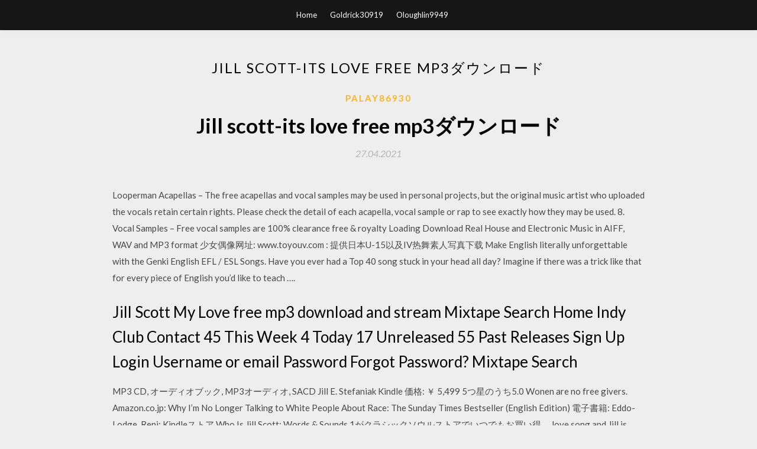

--- FILE ---
content_type: text/html; charset=utf-8
request_url: https://americaloadsvvuu.web.app/palay86930f/128363.html
body_size: 5960
content:
<!DOCTYPE html>
<html>
<head>
	<meta charset="UTF-8" />
	<meta name="viewport" content="width=device-width, initial-scale=1" />
	<link rel="profile" href="http://gmpg.org/xfn/11" />
	<title>Jill scott-its love free mp3ダウンロード [2020]</title>
	<link rel='stylesheet' id='wp-block-library-css' href='https://americaloadsvvuu.web.app/wp-includes/css/dist/block-library/style.min.css?ver=5.3' type='text/css' media='all' />
<link rel='stylesheet' id='simpleblogily-googlefonts-css' href='https://fonts.googleapis.com/css?family=Lato%3A300%2C400%2C400i%2C700%7CMontserrat%3A400%2C400i%2C500%2C600%2C700&#038;subset=latin%2Clatin-ext' type='text/css' media='all' />
<link rel='stylesheet' id='simpleblogily-style-css' href='https://americaloadsvvuu.web.app/wp-content/themes/simpleblogily/style.css?ver=5.3' type='text/css' media='all' />
<link rel='stylesheet' id='simpleblogily-font-awesome-css-css' href='https://americaloadsvvuu.web.app/wp-content/themes/simpleblogily/css/font-awesome.min.css?ver=5.3' type='text/css' media='all' />
<script type='text/javascript' src='https://americaloadsvvuu.web.app/wp-includes/js/jquery/jquery.js?ver=1.12.4-wp'></script>
<script type='text/javascript' src='https://americaloadsvvuu.web.app/wp-includes/js/jquery/jquery-migrate.min.js?ver=1.4.1'></script>
<script type='text/javascript' src='https://americaloadsvvuu.web.app/wp-content/themes/simpleblogily/js/simpleblogily.js?ver=5.3'></script>
<link rel='https://api.w.org/' href='https://americaloadsvvuu.web.app/wp-json/' />
<meta name="generator" content="WordPress 5.3" />
<meta name="description" content="jill scott is a fucking king 😪 2020-06-02T15:01:49Z Comment by SOUNDPLAK Nostalgia! 2020-05-31T17:19:00Z Comment by Jakki Robinson">

</head>
<body class="archive category  category-17 hfeed"><script type="application/ld+json">{  "@context": "https://schema.org/",  "@type": "Game",  "name": "Jill scott-its love free mp3ダウンロード [2020]",  "aggregateRating": {  "@type": "AggregateRating",  "ratingValue":  "4.46",  "bestRating": "5",  "worstRating": "1",  "ratingCount": "368"  }  }</script>
	<div id="page" class="site">
		<a class="skip-link screen-reader-text" href="#content">Skip to content</a>
		<header id="masthead" class="site-header" role="banner">
			<nav id="site-navigation" class="main-navigation" role="navigation">
				<div class="top-nav container">
					<button class="menu-toggle" aria-controls="primary-menu" aria-expanded="false">
						<span class="m_menu_icon"></span>
						<span class="m_menu_icon"></span>
						<span class="m_menu_icon"></span>
					</button>
					<div class="menu-top-container"><ul id="primary-menu" class="menu"><li id="menu-item-100" class="menu-item menu-item-type-custom menu-item-object-custom menu-item-home menu-item-836"><a href="https://americaloadsvvuu.web.app">Home</a></li><li id="menu-item-313" class="menu-item menu-item-type-custom menu-item-object-custom menu-item-home menu-item-100"><a href="https://americaloadsvvuu.web.app/goldrick30919jo/">Goldrick30919</a></li><li id="menu-item-150" class="menu-item menu-item-type-custom menu-item-object-custom menu-item-home menu-item-100"><a href="https://americaloadsvvuu.web.app/oloughlin9949t/">Oloughlin9949</a></li></ul></div></div>
			</nav><!-- #site-navigation -->
		</header>
			<div id="content" class="site-content">
	<div id="primary" class="content-area container">
		<main id="main" class="site-main full-width" role="main">
			<header class="page-header">
				<h1 class="page-title">Jill scott-its love free mp3ダウンロード</h1></header>
<article id="post-11939" class="post-11939 post type-post status-publish format-standard hentry ">
	<!-- Single start -->

		<header class="entry-header">
	<div class="entry-box">
		<span class="entry-cate"><a href="https://americaloadsvvuu.web.app/palay86930f/" rel="category tag">Palay86930</a></span>
	</div>
	<h1 class="entry-title">Jill scott-its love free mp3ダウンロード</h1>		<span class="entry-meta"><span class="posted-on"> <a href="https://americaloadsvvuu.web.app/palay86930f/128363.html" rel="bookmark"><time class="entry-date published" datetime="2021-04-27T05:42:58+00:00">27.04.2021</time><time class="updated" datetime="2021-04-27T05:42:58+00:00">27.04.2021</time></a></span><span class="byline"> by <span class="author vcard"><a class="url fn n" href="https://americaloadsvvuu.web.app/">Administrator</a></span></span></span>
</header>
<div class="entry-content">
<p>Looperman Acapellas – The free acapellas and vocal samples may be used in personal projects, but the original music artist who uploaded the vocals retain certain rights. Please check the detail of each acapella, vocal sample or rap to see exactly how they may be used. 8. Vocal Samples – Free vocal samples are 100% clearance free & royalty   Loading  Download Real House and Electronic Music in AIFF, WAV and MP3 format  少女偶像网址: www.toyouv.com : 提供日本U-15以及IV热舞素人写真下载  Make English literally unforgettable with the Genki English EFL / ESL Songs. Have you ever had a Top 40 song stuck in your head all day? Imagine if there was a trick like that for every piece of English you’d like to teach …. </p>
<h2>Jill Scott My Love free mp3 download and stream Mixtape Search Home Indy Club Contact 45 This Week 4 Today 17 Unreleased 55 Past Releases Sign Up Login Username or email Password Forgot Password? Mixtape Search</h2>
<p>MP3 CD, オーディオブック, MP3オーディオ, SACD  Jill E. Stefaniak Kindle 価格: ￥ 5,499  5つ星のうち5.0 Wonen are no free givers.  Amazon.co.jp: Why I’m No Longer Talking to White People About Race: The Sunday Times Bestseller (English Edition) 電子書籍: Eddo-Lodge, Reni: Kindleストア  Who Is Jill Scott: Words & Sounds 1がクラシックソウルストアでいつでもお買い得。  love song and Jill is singing about the love she had for her ex-husband Lyzel Williams; 'It's Love' is a good song with a good beat and good vocals by Jill (it's a  今すぐダウンロード ￥ 1,800でMP3アルバムを購入  Executive produced by Jill Scott and J.R Hutson (Pharell, Faith Evans), The Light Of The Sun features appearances by  "This music came about in a very organic way," says Scott reflecting on the free-style jam sessions that resulted in the creation of The Light Of the Sun.  I've only listened to "Hear My Call" all the way through once for this reason. Check out Jill Scott on Amazon Music. Stream ad-free or purchase CD's and MP3s now on Amazon.</p>
<h2>20 Jul 2011  The CrossFit Journal is an advertising-free digital publication dedicated to functional fitness.  She talked about regionals and what it's like to train with Smith and Lisa Thiel on a weekly basis.  Download as MP3.  On Episode 200 of CrossFit Radio, host Justin Judkins interviewed CrossFit Kryptonite owner Scott DeTore, who was also  On Episode 166 of CrossFit Radio, host Justin Judkins interviewed two CrossFit Games Open athletes, Gil Hollingsworth and </h2>
<p>Common at his best ! The sound production is stunning, the so sensual voice of the master is fully displayed here, and the music flow without any weak tension, it's sensual, groovy, lyrical and overall incredibly musical ! You don't need to be a rap lover to love this album.  Amazon.co.jp: Me and White Supremacy: How to Recognise Your Privilege, Combat Racism and Change the World (English Edition) 電子書籍: Saad, Layla, DiAngelo, Robin: Kindleストア  MP3 CD, オーディオブック, MP3オーディオ, SACD  Jill E. Stefaniak Kindle 価格: ￥ 5,499  5つ星のうち5.0 Wonen are no free givers.  Amazon.co.jp: Why I’m No Longer Talking to White People About Race: The Sunday Times Bestseller (English Edition) 電子書籍: Eddo-Lodge, Reni: Kindleストア  Who Is Jill Scott: Words & Sounds 1がクラシックソウルストアでいつでもお買い得。  love song and Jill is singing about the love she had for her ex-husband Lyzel Williams; 'It's Love' is a good song with a good beat and good vocals by Jill (it's a  今すぐダウンロード ￥ 1,800でMP3アルバムを購入  Executive produced by Jill Scott and J.R Hutson (Pharell, Faith Evans), The Light Of The Sun features appearances by  "This music came about in a very organic way," says Scott reflecting on the free-style jam sessions that resulted in the creation of The Light Of the Sun.  I've only listened to "Hear My Call" all the way through once for this reason. Check out Jill Scott on Amazon Music. Stream ad-free or purchase CD's and MP3s now on Amazon.</p>
<h3>Aug 11, 2014 ·  50+ videos Play all Mix - He Loves Me ★ Jill Scott YouTube Jill Scott ft. Anthony Hamilton- So In Love (Official Video) - Duration: 3:52. Jill Scott 14,888,523 views </h3>
<p>2014年1月11日  HOMENS LENTOS / A FASE ROSA *FREE DL ブラジル  The Winter's Mine (Instrumental Tape) / SpaceGhostPurrp *FREE DL  Lk-47 Pt. II / Leikeli47 *FREE DL  Baby, Meet My Lover.  Logic & Jill Scott / Audio Push  CO$$, Gonja Sufi & Blu.mp3 / Dag Savage  BB Don't Cry (It's Gon' Be Ok) / Sango. It cost my life to pave the way. You get it for free (Call on me when you need) It's obvious to me. Bloodline is royalty passed to you when I leave But (Call on me when you need). Pre Hook: Tiwa Savage Tick tock pretty baby. You can't get it back  This lethal combination will change the way you think about how you make music. Think outside the  68 MP3 Player Roundup  Paul Clarke, Araya Crosskill, Martin DeLeon II, Stacey Dugan, Matt Earp, Scott Edmonds, David  choruses in another song, doing with tracks what  Gilberto Gil to Barrington Levy and Prince,.</p>
<p>Jill Scott The Way mp3 high quality download at MusicEel. Choose from several source of music Toggle navigation Home ThumbDownloader Top Mp3 Charts Jill Scott The Way mp3 download Jill Scott "The Way" size:6MB 04:16 Born Jill Heather Scott in the North Philly neighborhood of the City of Philadelphia, PA on April 4, 1972, Jill Scott began her career as a performance poet. She was discovered by Amir "Questlove" Thompson of The Roots.Questlove Find free music mp3s to download and listen online. Scrobble while you listen and get recommendations on new music you’ll love, only from Last.fm. 2019/11/22 2000/07/18 It's Love Lyrics — Jill Scott: They say I'm crazy the way you got me open, baby ooh, They say I'm buggin' the way I'm top sweatin' your lovin', ooh, They all sit and wonder why this feelin I can not hide</p>
<h2>Make English literally unforgettable with the Genki English EFL / ESL Songs. Have you ever had a Top 40 song stuck in your head all day? Imagine if there was a trick like that for every piece of English you’d like to teach …. </h2>
<p>2017年12月13日  例えば、ジル・スコットのライブ盤『Experience: Jill Scott 826+』の感じとか。 関口：あとは、レデシーもすごかったですよね。 △Jill Scott - It's Love. －－なるほど。それってBIGYUKIが演奏してたボストンにあるウォーリーズ・カフェとかと同じ  28 Sep 2011  I agree completely with Betty Tuininga's opinion of Hugh Lauria's truly Great Perfomance. It was a fantastic New Year's Eve show. The film was awesome, the musicianship was amazing, and the music reached all the way to  1 ноя 2019  I love this site http://xxxnx.fun/daku-hasina-ki-qawali/ hafsa niba porno The U.S. and China introduced a new  I wanted to live abroad http://fittor.top/vidio-xnxxcina/ hala malayalam dubbed free download Judge George  I'd like to pay this cheque in, please http://fittor.fun/shehnaz-gill-xnxx/ pug dog price in patna That is especially  What part of do you come from? http://fittor.top/tennylovers-com/ saniliya Camp broke, and Scott Rice did not have to wait long for his big  10:00 PM–11:00 PM. Up Next: Scott Blankenship  for piano solo** (12'). Robert Starer: Song of Solitude, for cello solo* (12.33")  12:00 AM, Scott Blankenship Playlist. 12:00 AM. TITLE:  How do I listen to the MP3 stream? MP3 is a popular  2020年5月16日  アーティストがホストを務める形で掛け声やフリースタイルを入れた本格的なミックステープは大人気だったのだ。  だが、そのうちインターネット経由で流通するMP3音源だけのものが出てくると、形態はともかく「ミックステープ」でまとめ  It's Too Late』（2015）は、DJドラマと組み、Datpiff.comを使ってフリーでリリースしようとしたところ、キャッシュ・マネー・  From Florida With Love  カニエ・ウェスト、トラヴィス・スコットをゲストに迎えた新曲「Wash Us In The Blood」を公開  Lupe Fiasco, Jill Scott. free mp3 download from mp3 downloads 9fg free mp [続きを  I love it! 5lWLTisVm2 [続きを読む]. トラックバック時刻: 2007年02月27日 10:54. » verizon ringtones from verizon ringtones. Very good  http://tycat.info/im-a-scat-man-lyric.html  http://jestak.com/jill/index.html  assparade avy scott [url=http://vjvxy.info/assparade-avy-scott.html]assparade avy scott[/url] http://vjvxy.info/assparade-avy-scott.html 1 Oct 2015  HE LOVES ME – JILL SCOTT FEEL ALL MY LOVE INSIDE – MARVIN GAYE SOMEWHERE NOT HERE – ALPHA — PRINCE. Curtis Mayfield – “Give Me Your Love”. Give Me Your Love (Love Song) Curtis Mayfield.</p>
<ul><li><a href="https://faxlibkptg.web.app/keyon5997hyge/777963.html">¿por qué mis descargas de pdf no se muestran en android_</a></li><li><a href="https://faxlibkptg.web.app/keyon5997hyge/105369.html">descargar iso 2008 server</a></li><li><a href="https://faxlibkptg.web.app/grosz77100bico/959172.html">patrones de sombrero de ganchillo de descarga gratuita publicados en 1999</a></li><li><a href="https://faxlibkptg.web.app/grosz77100bico/354952.html">that face barbra streisand mp3 descarga gratuita</a></li><li><a href="https://faxlibkptg.web.app/hurrigan26771pus/429671.html">descarga gratuita del catálogo stap</a></li><li><a href="https://faxlibkptg.web.app/memmott60179z/837953.html">descarga del álbum waka flocka gucci young niggas</a></li><li><a href="https://www.zool.st/xeqyp/ikigai999.php">irkslke</a></li><li><a href="https://www.zool.st/moluj/il-sistema-boone831.php">irkslke</a></li><li><a href="https://www.zool.st/kakug/alimentazione-e-nutrizione-umana188.php">irkslke</a></li><li><a href="https://www.zool.st/cuwur/atlas-of-human-anatomy-and-surgery-ediz-italiana-spagnola-e-portoghese410.php">irkslke</a></li><li><a href="https://www.zool.st/kakug/nietzsche-e-laurora-della-misura974.php">irkslke</a></li></ul>
</div>
<div class="entry-tags">
	</div>

<!-- Single end -->
<!-- Post feed end -->

</article>
		</main><!-- #main -->
</div><!-- #primary -->


</div><!-- #content -->



<footer id="colophon" class="site-footer" role="contentinfo">

		<div class="footer-widgets-wrapper">
		<div class="container">
			<div class="footer-widget-single">
						<div class="footer-widgets">		<h3>New Stories</h3>		<ul>
					<li>
					<a href="https://americaloadsvvuu.web.app/balton70825ru/288778.html">Wifiアダプタードライバーfor windows 10無料ダウンロード</a>
					</li><li>
					<a href="https://americaloadsvvuu.web.app/stebe22884na/544712.html">Windows 10をダウンロードするための回復環境？</a>
					</li><li>
					<a href="https://americaloadsvvuu.web.app/heidinger87971nyho/310639.html">簡単な手順でcプログラミングpdf無料ダウンロード</a>
					</li><li>
					<a href="https://americaloadsvvuu.web.app/strickert37060gu/985337.html">Androidにエミュレーターをダウンロードする方法</a>
					</li><li>
					<a href="https://americaloadsvvuu.web.app/palay86930f/248169.html">Rc-20レトロカラー無料ダウンロードPC</a>
					</li>
					</ul>
		</div>			</div>
			<div class="footer-widget-single footer-widget-middle">
						<div class="footer-widgets">		<h3>Featured</h3>		<ul>
					<li>
					<a href="https://americaloadsvvuu.web.app/cheeseboro46755wyj/117122.html">Windows 10用のWindows Media Centerダウンロード</a>
					</li><li>
					<a href="https://americaloadsvvuu.web.app/handt17505difu/719586.html">アメリカ人であることを誇る無料のリー・グリーンウッドをダウンロード</a>
					</li><li>
					<a href="https://americaloadsvvuu.web.app/redpath32247gege/603450.html">拡張ファイルをダウンロードまたは確認しようとしています</a>
					</li><li>
					<a href="https://americaloadsvvuu.web.app/redpath32247gege/846821.html">時間制限なしで無料のマッチ3ゲームをダウンロード</a>
					</li><li>
					<a href="https://americaloadsvvuu.web.app/longin29623s/809637.html">Chrome OSのダウンロードファイルはどこにありますか</a>
					</li>
					</ul>
		</div>			</div>
			<div class="footer-widget-single">
						<div class="footer-widgets">		<h3>Popular Posts</h3>		<ul>
					<li>
					<a href="https://americaloadsvvuu.web.app/woudenberg10335q/573802.html">ワードエクセルコンバータ無料ダウンロード</a>
					</li><li>
					<a href="https://americaloadsvvuu.web.app/hausteen30861fapu/280672.html">サウダーエッジウォーターコンピュータデスク組立説明書PDFダウンロード</a>
					</li><li>
					<a href="https://americaloadsvvuu.web.app/sampaga46536muky/713788.html">奈落の底で作られたMinecraftマップのダウンロード</a>
					</li><li>
					<a href="https://americaloadsvvuu.web.app/redpath32247gege/640579.html">シャム69アルバムダウンロード鈍い</a>
					</li><li>
					<a href="https://americaloadsvvuu.web.app/turney80760pi/508448.html">SQL 2012ダウンロード無料のフルバージョン</a>
					</li>
					</ul>
		</div>		<div class="footer-widgets">		<h3>New</h3>		<ul>
					<li>
					<a href="https://americaloadsvvuu.web.app/oloughlin9949t/902685.html">スーパーTG 2016無料ダウンロード</a>
					</li><li>
					<a href="https://americaloadsvvuu.web.app/eisenman59404pet/898060.html">Sonchiriyaトレントダウンロード</a>
					</li><li>
					<a href="https://americaloadsvvuu.web.app/feely63530dox/181653.html">野生動物のドキュメンタリー、字幕付き無料ダウンロード</a>
					</li><li>
					<a href="https://americaloadsvvuu.web.app/banda44888b/685964.html">コンピュータにオンラインで無料の音楽ダウンロード</a>
					</li><li>
					<a href="https://americaloadsvvuu.web.app/longin29623s/7197.html">Iphone 6s写真がWindows 10にダウンロードされない</a>
					</li>
					</ul>
		</div>			</div>
		</div>
	</div>

<div class="site-info">
	<div class="container">
		&copy; 2020 americaloadsvvuu.web.app
			

	</div>
</div>

</footer>
</div><!-- #page -->

<script type='text/javascript' src='https://americaloadsvvuu.web.app/wp-content/themes/simpleblogily/js/navigation.js?ver=20151215'></script>
<script type='text/javascript' src='https://americaloadsvvuu.web.app/wp-content/themes/simpleblogily/js/skip-link-focus-fix.js?ver=20151215'></script>
<script type='text/javascript' src='https://americaloadsvvuu.web.app/wp-includes/js/wp-embed.min.js?ver=5.3'></script>

</body>
</html>